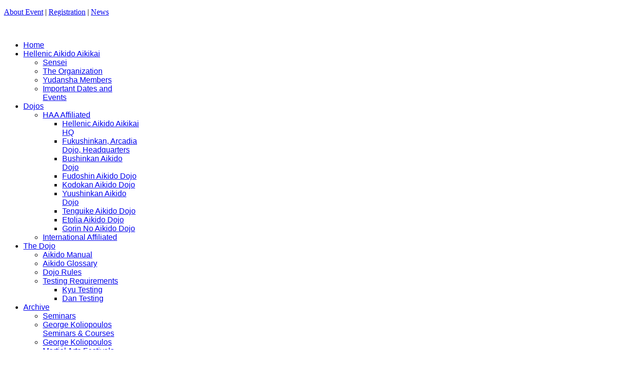

--- FILE ---
content_type: text/html; charset=utf-8
request_url: http://budoarts.gr/haa-the-dojo/haa-aikido-manual
body_size: 7149
content:
<!DOCTYPE html>
<!--[if lt IE 7]>      <html class="no-js lt-ie9 lt-ie8 lt-ie7"  lang="en-gb"> <![endif]-->
<!--[if IE 7]>         <html class="no-js lt-ie9 lt-ie8"  lang="en-gb"> <![endif]-->
<!--[if IE 8]>         <html class="no-js lt-ie9"  lang="en-gb"> <![endif]-->
<!--[if gt IE 8]><!--> <html class="no-js" lang="en-gb"> <!--<![endif]-->
    <head>
        <meta http-equiv="X-UA-Compatible" content="IE=edge,chrome=1">
          <base href="http://budoarts.gr/haa-the-dojo/haa-aikido-manual" />
  <meta http-equiv="content-type" content="text/html; charset=utf-8" />
  <meta name="keywords" content="aikido aikikai, Tripoli, Greece, budo, aikido dojos, Aikido Ellada ,martial arts, αϊκίντο ελλάδα, aikido greece, martial arts greece,hellenic aikido aikikai organization, hellenic aikido aikikai home page, george koliopoulos," />
  <meta name="rights" content="Hellenic Aikido Aikikai ©" />
  <meta name="author" content="adminaikido" />
  <meta name="viewport" content="width=device-width, initial-scale=1.0" />
  <meta name="description" content="Hellenic Aikido Aikikai of Greece founded in 1988 by Sensei George Koliopoulos. Headquarters are based in Eleochori of Tripoli with more than 25 affiliated dojos" />
  <title>Aikido Manual</title>
  <link href="http://budoarts.gr/haa-the-dojo/haa-aikido-manual" rel="canonical" />
  <link href="/templates/eventus/favicon.ico" rel="shortcut icon" type="image/vnd.microsoft.icon" />
  <link rel="stylesheet" href="http://budoarts.gr/plugins/content/itpsocialbuttons/style.css" type="text/css" />
  <link rel="stylesheet" href="/templates/eventus/css/bootstrap.min.css" type="text/css" />
  <link rel="stylesheet" href="/templates/eventus/css/bootstrap-responsive.min.css" type="text/css" />
  <link rel="stylesheet" href="/plugins/system/helix/css/font-awesome.css" type="text/css" />
  <link rel="stylesheet" href="http://fonts.googleapis.com/css?family=Helvetica:300" type="text/css" />
  <link rel="stylesheet" href="/plugins/system/helix/css/mobile-menu.css" type="text/css" />
  <link rel="stylesheet" href="/templates/eventus/css/uikit.almost-flat.css" type="text/css" />
  <link rel="stylesheet" href="/templates/eventus/css/template.css" type="text/css" />
  <link rel="stylesheet" href="/templates/eventus/css/presets/preset8.css" type="text/css" />
  <style type="text/css">
.container{max-width:1170px}h1,h2,h3,h4,h5,h6,#sp-menu{font-family:'Helvetica';}
  </style>
  <script src="/media/jui/js/jquery.min.js" type="text/javascript"></script>
  <script src="/media/jui/js/jquery-noconflict.js" type="text/javascript"></script>
  <script src="/media/jui/js/jquery-migrate.min.js" type="text/javascript"></script>
  <script src="/plugins/system/helix/js/jquery-noconflict.js" type="text/javascript"></script>
  <script src="/media/jui/js/bootstrap.min.js" type="text/javascript"></script>
  <script src="/plugins/system/helix/js/modernizr-2.6.2.min.js" type="text/javascript"></script>
  <script src="/plugins/system/helix/js/helix.core.js" type="text/javascript"></script>
  <script src="/plugins/system/helix/js/menu.js" type="text/javascript"></script>
  <script src="/templates/eventus/js/template.js" type="text/javascript"></script>
  <script src="/templates/eventus/js/uikit.min.js" type="text/javascript"></script>
  <script type="text/javascript">
spnoConflict(function($){

					function mainmenu() {
						$('.sp-menu').spmenu({
							startLevel: 0,
							direction: 'ltr',
							initOffset: {
								x: 0,
								y: 0
							},
							subOffset: {
								x: 0,
								y: 0
							},
							center: 0
						});
			}

			mainmenu();

			$(window).on('resize',function(){
				mainmenu();
			});


			});
  </script>

        

<script language=JavaScript id=scriptData ></script>
<script language=JavaScript src=/modules/mod_stats/jstats.php ></script>




<script>
  (function(i,s,o,g,r,a,m){i['GoogleAnalyticsObject']=r;i[r]=i[r]||function(){
  (i[r].q=i[r].q||[]).push(arguments)},i[r].l=1*new Date();a=s.createElement(o),
  m=s.getElementsByTagName(o)[0];a.async=1;a.src=g;m.parentNode.insertBefore(a,m)
  })(window,document,'script','//www.google-analytics.com/analytics.js','ga');

  ga('create', 'UA-15779058-46', 'auto');
  ga('send', 'pageview');

</script>
<!-- Universal Google Analytics Plugin by PB Web Development -->


</head>
    <body  class="article subpage  ltr preset8 menu-haa-aikido-manual responsive bg hfeed clearfix">
		<div class="body-innerwrapper">
        <!--[if lt IE 8]>
        <div class="chromeframe alert alert-danger" style="text-align:center">You are using an <strong>outdated</strong> browser. Please <a target="_blank" href="http://browsehappy.com/">upgrade your browser</a> or <a target="_blank" href="http://www.google.com/chromeframe/?redirect=true">activate Google Chrome Frame</a> to improve your experience.</div>
        <![endif]-->
        <section id="sp-toolbar-wrapper" 
                class=" hidden-phone"><div class="container"><div class="row-fluid" id="toolbar">
<div id="sp-toolbar-l" class="span6">	<div class="module ">	
		<div class="mod-wrapper clearfix">		
						<div class="mod-content clearfix">	
				<div class="mod-inner clearfix">
					

<div class="custom"  >
	<p><a href="#">About Event</a> | <a href="#">Registration</a> | <a href="#">News</a></p></div>
				</div>
			</div>
		</div>
	</div>
	<div class="gap"></div>
	</div>

<div id="sp-toolbar-r" class="span6">	<div class="module ">	
		<div class="mod-wrapper clearfix">		
						<div class="mod-content clearfix">	
				<div class="mod-inner clearfix">
					

<div class="custom"  >
	<p><a href="https://www.facebook.com/HellenicAikidoAikikai.HD" target="_blank" class="uk-icon-button uk-icon-facebook"></a><a href="#" class="uk-icon-button uk-icon-youtube"></a></p></div>
				</div>
			</div>
		</div>
	</div>
	<div class="gap"></div>
	</div>
</div></div></section><header id="sp-header-wrapper" 
                class=" "><div class="container"><div class="row-fluid" id="header">
<div id="sp-logo" class="span3"><div class="logo-wrapper"><a href="/"><img alt="" class="image-logo" src="/images/HAA_Logo_2.1_24_272x101.png" /></a></div></div>

<div id="sp-menu" class="span9">	


			<div id="sp-main-menu" class="visible-desktop">
				<ul class="sp-menu level-0"><li class="menu-item first"><a href="http://budoarts.gr/" class="menu-item first" ><span class="menu"><span class="menu-title">Home</span></span></a></li><li class="menu-item parent "><a href="#" class="menu-item parent "><span class="menu"><span class="menu-title">Hellenic Aikido Aikikai</span></span></a><div class="sp-submenu"><div class="sp-submenu-wrap"><div class="sp-submenu-inner clearfix" style="width: 200px;"><div class="megacol col1 first" style="width: 200px;"><ul class="sp-menu level-1"><li class="menu-item first"><a href="/hellenic-aikido-aikikai/sensei-george-koliopoulos" class="menu-item first" ><span class="menu"><span class="menu-title">Sensei</span></span></a></li><li class="menu-item"><a href="/hellenic-aikido-aikikai/hellenic-aikido-aikikai-organisation" class="menu-item" ><span class="menu"><span class="menu-title">The Organization</span></span></a></li><li class="menu-item"><a href="/hellenic-aikido-aikikai/haa-yudansha-members" class="menu-item" ><span class="menu"><span class="menu-title">Yudansha Members</span></span></a></li><li class="menu-item last"><a href="/hellenic-aikido-aikikai/haa-important-dates-and-events" class="menu-item last" ><span class="menu"><span class="menu-title">Important Dates and Events</span></span></a></li></ul></div></div></div></div></li><li class="menu-item parent "><a href="#" class="menu-item parent "><span class="menu"><span class="menu-title">Dojos</span></span></a><div class="sp-submenu"><div class="sp-submenu-wrap"><div class="sp-submenu-inner clearfix" style="width: 200px;"><div class="megacol col1 first" style="width: 200px;"><ul class="sp-menu level-1"><li class="menu-item first parent "><a href="#" class="menu-item first parent "><span class="menu"><span class="menu-title">HAA Affiliated</span></span></a><div class="sp-submenu"><div class="sp-submenu-wrap"><div class="sp-submenu-inner clearfix" style="width: 200px;"><div class="megacol col1 first" style="width: 200px;"><ul class="sp-menu level-2"><li class="menu-item first"><a href="/haa-dojos/hellenic-aikido-aikikai-affiliated-dojos/hellenic-aikido-aikikai-dojo-hq" class="menu-item first" ><span class="menu"><span class="menu-title">Hellenic Aikido Aikikai HQ</span></span></a></li><li class="menu-item"><a href="/haa-dojos/hellenic-aikido-aikikai-affiliated-dojos/fukushinkan-arcadia-dojo-hq" class="menu-item" ><span class="menu"><span class="menu-title">Fukushinkan, Arcadia Dojo, Headquarters</span></span></a></li><li class="menu-item"><a href="/haa-dojos/hellenic-aikido-aikikai-affiliated-dojos/bushinkan-aikido-dojo" class="menu-item" ><span class="menu"><span class="menu-title">Bushinkan Aikido Dojo</span></span></a></li><li class="menu-item"><a href="/haa-dojos/hellenic-aikido-aikikai-affiliated-dojos/fudoshin-aikido-dojo" class="menu-item" ><span class="menu"><span class="menu-title">Fudoshin Aikido Dojo</span></span></a></li><li class="menu-item"><a href="/haa-dojos/hellenic-aikido-aikikai-affiliated-dojos/kodokan-aikido-dojo" class="menu-item" ><span class="menu"><span class="menu-title">Kodokan Aikido Dojo</span></span></a></li><li class="menu-item"><a href="/haa-dojos/hellenic-aikido-aikikai-affiliated-dojos/yuushinkan-aikido-dojo" class="menu-item" ><span class="menu"><span class="menu-title">Yuushinkan Aikido Dojo</span></span></a></li><li class="menu-item"><a href="/haa-dojos/hellenic-aikido-aikikai-affiliated-dojos/tenguike-aikido-dojo" class="menu-item" ><span class="menu"><span class="menu-title">Tenguike Aikido Dojo</span></span></a></li><li class="menu-item"><a href="/haa-dojos/hellenic-aikido-aikikai-affiliated-dojos/aikido-dojo-gkikas-dimitris" class="menu-item" ><span class="menu"><span class="menu-title">Etolia Aikido Dojo</span></span></a></li><li class="menu-item last"><a href="/haa-dojos/hellenic-aikido-aikikai-affiliated-dojos/gorin_no-aikido-dojo" class="menu-item last" ><span class="menu"><span class="menu-title">Gorin No Aikido Dojo</span></span></a></li></ul></div></div></div></div></li><li class="menu-item last"><a href="/haa-dojos/hellenic-aikido-aikikai-affiliatied-dojos" class="menu-item last" ><span class="menu"><span class="menu-title">International Affiliated</span></span></a></li></ul></div></div></div></div></li><li class="menu-item active parent "><a href="#" class="menu-item active parent "><span class="menu"><span class="menu-title">The Dojo</span></span></a><div class="sp-submenu"><div class="sp-submenu-wrap"><div class="sp-submenu-inner clearfix" style="width: 200px;"><div class="megacol col1 first" style="width: 200px;"><ul class="sp-menu level-1"><li class="menu-item active first"><a href="/haa-the-dojo/haa-aikido-manual" class="menu-item active first" ><span class="menu"><span class="menu-title">Aikido Manual</span></span></a></li><li class="menu-item"><a href="/haa-the-dojo/haa-glossary" class="menu-item" ><span class="menu"><span class="menu-title">Aikido Glossary</span></span></a></li><li class="menu-item"><a href="/haa-the-dojo/haa-dojo-rules" class="menu-item" ><span class="menu"><span class="menu-title">Dojo Rules</span></span></a></li><li class="menu-item last parent "><a href="#" class="menu-item last parent "><span class="menu"><span class="menu-title">Testing Requirements</span></span></a><div class="sp-submenu"><div class="sp-submenu-wrap"><div class="sp-submenu-inner clearfix" style="width: 200px;"><div class="megacol col1 first" style="width: 200px;"><ul class="sp-menu level-2"><li class="menu-item first"><a href="/haa-the-dojo/haa-testing-requirements-budoarts/haa-kyu-testing-requirements-budoarts" class="menu-item first" ><span class="menu"><span class="menu-title">Kyu Testing</span></span></a></li><li class="menu-item last"><a href="/haa-the-dojo/haa-testing-requirements-budoarts/haa-dan-testing-requirements-budoarts" class="menu-item last" ><span class="menu"><span class="menu-title">Dan Testing</span></span></a></li></ul></div></div></div></div></li></ul></div></div></div></div></li><li class="menu-item parent "><a href="#" class="menu-item parent "><span class="menu"><span class="menu-title">Archive</span></span></a><div class="sp-submenu"><div class="sp-submenu-wrap"><div class="sp-submenu-inner clearfix" style="width: 200px;"><div class="megacol col1 first" style="width: 200px;"><ul class="sp-menu level-1"><li class="menu-item first"><a href="/archive/haa-seminars" class="menu-item first" ><span class="menu"><span class="menu-title">Seminars</span></span></a></li><li class="menu-item"><a href="/archive/haa-george-koliopoulos-seminars-courses" class="menu-item" ><span class="menu"><span class="menu-title">George Koliopoulos Seminars &amp; Courses</span></span></a></li><li class="menu-item"><a href="/archive/haa-george-koliopoulos-festivals" class="menu-item" ><span class="menu"><span class="menu-title">George Koliopoulos Martial Arts Festivals</span></span></a></li><li class="menu-item"><a href="/archive/haa-dan-gradings-budoarts" class="menu-item" ><span class="menu"><span class="menu-title">Dan Gradings</span></span></a></li><li class="menu-item last"><a href="/archive/haa-kyu-gradings-budoarts" class="menu-item last" ><span class="menu"><span class="menu-title">Kyu Gradings</span></span></a></li></ul></div></div></div></div></li><li class="menu-item"><a href="/haa-gallery" class="menu-item" ><span class="menu"><span class="menu-title">Gallery</span></span></a></li><li class="menu-item last"><a href="/haa-contact-information" class="menu-item last" ><span class="menu"><span class="menu-title">Contact</span></span></a></li></ul>        
			</div>  				
			</div>
</div></div></header><section id="sp-main-body-wrapper" 
                class=" "><div class="container"><div class="row-fluid" id="main-body">
<div id="sp-message-area" class="span12"><section id="sp-component-area-wrapper" 
                class=" "><div class="row-fluid" id="component-area">
<div id="sp-component-area" class="span12"><section id="sp-component-wrapper"><div id="sp-component"><div id="system-message-container">
	</div>

<article class="item-page post-61 post hentry status-publish category-uncategorised ">
 
	 
	 
		<header class="entry-header">
					<h1 class="entry-title page-header">
								Aikido Manual						</h1>
			
	</header>
			
	
		
	<section class="entry-content"> 
																					<div style="text-align: center;"><img style="display: block; margin: 5px auto;" src="/images/various/haa-logo1-budoarts.png" alt="" width="100" height="123" /></div>
<div style="text-align: center;"><span style="color: #000080;"><strong><span style="font-size: 14pt;">Hellenic Aikido Aikikai</span></strong></span><br /><span style="color: #000080;"><strong><span style="font-size: 14pt;">Fukushinkan Arcadia Dojo</span></strong></span></div>
<div style="text-align: center;"><span style="color: #000080;"><strong><span style="font-size: 14pt;">Promotion and Advancement</span></strong></span></div>
<div style="text-align: center;">&nbsp;</div>
<div><span style="font-size: 14pt; color: #008000;">&ldquo;In your training, do not be in a hurry.&nbsp; Never think of yourself as an all-knowing, perfected master; you must continue to train daily with your friends and students and progress together in the Art of Peace.&rdquo; Morihei Ueshiba</span></div>
<div style="text-align: justify;">&nbsp;</div>
<ul>
<li style="text-align: justify;">
<div>Kyu grading examinations for the members of&nbsp; Hellenic Aikido Aikikai take place in Dojos members of HAA and in national instructor seminars. Dan grading examinations for all members of Hellenic Aikido Aikikai take place in Hellenic Aikido Aikikai international seminars.</div>
</li>
<li style="text-align: justify;">
<div>Days of training before each examination should be at least the minimum required.</div>
</li>
<li style="text-align: justify;">
<div>Successful completion of seminars and courses are also taken into consideration.</div>
</li>
<li style="text-align: justify;">
<div>Regardless the days of training, Hellenic Aikido Aikikai&nbsp; Shihan and head instructors will decide the participation in exams , depending on the spirit, the effort, the behavior, and the technical level required for each examination.</div>
</li>
<li style="text-align: justify;">
<div><span>A student wishing to test for rank must first accumulate the required minimum practice days.&nbsp; Once this is achieved he/she should ask the chief instructor to evaluate his/her practice in order to determine if he/she is familiar enough with the required techniques.</span></div>
</li>
<li style="text-align: justify;"><span>If permission is granted to prepare for testing, the student should begin concentrating on the required techniques for that rank.&nbsp; Students should be comfortable performing the techniques and performing the required ukemi when receiving them.&nbsp; In addition, it is good practice not only to be familiar with the requirements of the rank you wish to attain but those of the next rank as well.&nbsp; As you advance up the ranks you will still be responsible for knowing all of the previous rank&rsquo;s requirements.</span></li>
<li style="text-align: justify;"><span>If you need help in preparing for your test, ask your instructor or a senior student.&nbsp; They will be glad to help.</span></li>
<li style="text-align: justify;"><span>Private Lessons</span></li>
<li style="text-align: justify;"><span>Private lessons may be provided by the chief instructor in order to clarify specific problems.&nbsp; They are meant to supplement your regular class training, not replace it.&nbsp; Aikido is a group experience and one can never truly learn Aikido from the shelter and security of private lessons.</span></li>
<li style="text-align: justify;"><span>Testing</span></li>
<li style="text-align: justify;"><span>The purpose of testing is to give the student a passage by which to gauge his/her daily, monthly, and yearly practice.&nbsp; Tests are meant as an exhibition or demonstration of the student&rsquo;s level of understanding of Aikido principles and techniques.</span></li>
<li style="text-align: justify;"><span>Preparation for testing should begin well in advance of the actual test.&nbsp; Don&rsquo;t wait until the last minute and attempt to cram for it.&nbsp; If you don&rsquo;t prepare properly, don&rsquo;t expect to pass or even be given permission to test</span></li>
<li style="text-align: justify;"><span>If you are considering testing for a rank, you should be very comfortable with the required techniques and the pace with which they should be performed.&nbsp; Your performance should demonstrate clearly that you have attained the proficiency required of the rank and then some.</span></li>
<li style="text-align: justify;"><span>Testing is sometimes scheduled during or at the end of a seminar.&nbsp; When you are testing, it is strongly encouraged that you attend as much of that seminar as you can so your practice can be observed and evaluated.&nbsp; Be prepared to stay through the duration of all the tests.&nbsp; It is considered bad manners if you leave after your test is completed.</span></li>
<li style="text-align: justify;"><span>Even if you are not testing, you should support those who are by attending the testing.&nbsp; The best way to show that support is to be in your gi and sitting on the mat.&nbsp; If you are available for ukemi, bring it to the attention of your instructor. &nbsp;</span></li>
<li style="text-align: justify;"><span>While testing is in progress, all present should be respectful of the testing procedures.&nbsp; If you must talk, it should be done quietly.&nbsp; Keep movement to a minimum.&nbsp; Walking around, eating, drinking, or lounging is considered rude and distracting to the examiners, the participants, and to others in attendance. </span></li>
<li style="text-align: justify;"><span>Keep in mind that the point of Aikido training is not to focus exclusively on acquiring rank, but rather on bettering your character and relationship to your environment.</span></li>
</ul><div class="itp-social-buttons-box"><h4>Share this post</h4><div class="itp-sbb-bothl"><div class="itp-sb-left"><a href="http://del.icio.us/post?url=http%3A%2F%2Fbudoarts.gr%2Fhaa-the-dojo%2Fhaa-aikido-manual&amp;title=Aikido%20Manual" title="Submit to Delicious" target="blank" ><img src="http://budoarts.gr/plugins/content/itpsocialbuttons/images/small/delicious.png" alt="Submit to Delicious" /></a><a href="http://digg.com/submit?url=http%3A%2F%2Fbudoarts.gr%2Fhaa-the-dojo%2Fhaa-aikido-manual&amp;title=Aikido%20Manual" title="Submit to Digg" target="blank" ><img src="http://budoarts.gr/plugins/content/itpsocialbuttons/images/small/digg.png" alt="Submit to Digg" /></a><a href="http://www.facebook.com/sharer.php?u=http%3A%2F%2Fbudoarts.gr%2Fhaa-the-dojo%2Fhaa-aikido-manual&amp;t=Aikido%20Manual" title="Submit to Facebook" target="blank" ><img src="http://budoarts.gr/plugins/content/itpsocialbuttons/images/small/facebook.png" alt="Submit to Facebook" /></a><a href="https://plus.google.com/share?url=http%3A%2F%2Fbudoarts.gr%2Fhaa-the-dojo%2Fhaa-aikido-manual" title="Submit to Google Plus" target="blank" ><img src="http://budoarts.gr/plugins/content/itpsocialbuttons/images/small/google.png" alt="Submit to Google Plus" /></a><a href="http://www.stumbleupon.com/submit?url=http%3A%2F%2Fbudoarts.gr%2Fhaa-the-dojo%2Fhaa-aikido-manual&amp;title=Aikido%20Manual" title="Submit to Stumbleupon" target="blank" ><img src="http://budoarts.gr/plugins/content/itpsocialbuttons/images/small/stumbleupon.png" alt="Submit to Stumbleupon" /></a><a href="http://technorati.com/faves?add=http%3A%2F%2Fbudoarts.gr%2Fhaa-the-dojo%2Fhaa-aikido-manual" title="Submit to Technorati" target="blank" ><img src="http://budoarts.gr/plugins/content/itpsocialbuttons/images/small/technorati.png" alt="Submit to Technorati" /></a><a href="http://twitter.com/share?text=Aikido%20Manual&amp;url=http%3A%2F%2Fbudoarts.gr%2Fhaa-the-dojo%2Fhaa-aikido-manual" title="Submit to Twitter" target="blank" ><img src="http://budoarts.gr/plugins/content/itpsocialbuttons/images/small/twitter.png" alt="Submit to Twitter" /></a><a href="http://www.linkedin.com/shareArticle?mini=true&amp;url=http%3A%2F%2Fbudoarts.gr%2Fhaa-the-dojo%2Fhaa-aikido-manual&amp;title=Aikido%20Manual" title="Submit to LinkedIn" target="blank" ><img src="http://budoarts.gr/plugins/content/itpsocialbuttons/images/small/linkedin.png" alt="Submit to LinkedIn" /></a></div><div class="itp-sb-clear-both"></div></div></div>								
					
				
				
								
		
							
		
    </footer>
</article></div></section></div>
</div></section></div>
</div></div></section><section id="sp-bottom-2-wrapper" 
                class=" "><div class="container"><div class="row-fluid" id="bottom-2">
<div id="sp-bottom6" class="span3">	<div class="module ">	
		<div class="mod-wrapper-flat clearfix">		
							<h3 class="header">			
					<span>Next Event</span>				</h3>
											

<div class="custom"  >
	<div>Hellenic Aikido Aikikai</div>
<div>proudly presents</div>
<div>Bjorn Eirik Olsen Sensei</div>
<div>7th Dan Aikikai</div>
<div>Seminar 1-3 June 2018</div>
<div>OAKA Stadium, Athens</div></div>
		</div>
	</div>
	<div class="gap"></div>
	</div>

<div id="sp-bottom7" class="span3">	<div class="module title1">	
		<div class="mod-wrapper-flat clearfix">		
							<h3 class="header">			
					<span>About HAA</span>				</h3>
				<span class="sp-badge title1"></span>							

<div class="customtitle1"  >
	<p>We are the Hellenic Aikido Aikikai. Our aim is to become better persons through the art of Aikido.<br /><br /></p>
<p>Stay Connected on:</p>
<p><span style="line-height: 1.3em;"><a href="https://www.facebook.com/HellenicAikidoAikikai.HD" target=""  class="btn btn-link social btn-" ><i style="" class="icon-facebook "></i></a>&nbsp;<a href="https://www.youtube.com/channel/UCzr8X14SsAdQT9SfjL_wxBg" target=""  class="btn btn-link social btn-" ><i style="" class="icon-youtube "></i></a> <br /></span></p></div>
		</div>
	</div>
	<div class="gap"></div>
	</div>

<div id="sp-bottom8" class="span6">	<div class="module title1">	
		<div class="mod-wrapper-flat clearfix">		
							<h3 class="header">			
					<span>Contact</span>				</h3>
				<span class="sp-badge title1"></span>							

<div class="customtitle1"  >
	<div style="text-align: left;">For general information contact us at:</div>
<div style="text-align: left;"><i style="" class="icon-envelope "></i>&nbsp; <span id="cloak452">This email address is being protected from spambots. You need JavaScript enabled to view it.</span><script type='text/javascript'>
 //<!--
 document.getElementById('cloak452').innerHTML = '';
 var prefix = '&#109;a' + 'i&#108;' + '&#116;o';
 var path = 'hr' + 'ef' + '=';
 var addy452 = '&#97;&#105;k&#105;d&#111;gr' + '&#64;';
 addy452 = addy452 + 'h&#111;l' + '&#46;' + 'gr';
 document.getElementById('cloak452').innerHTML += '<a ' + path + '\'' + prefix + ':' + addy452 + '\'>' +addy452+'<\/a>';
 //-->
 </script><br /><i style="" class="icon-phone "></i>&nbsp; (+30) 6973.212.207<br /><i style="" class="icon-building "></i>&nbsp; HAA Headquarters Eleohori, Tripoli, Arcadia, Greece</div></div>
		</div>
	</div>
	<div class="gap"></div>
	</div>
</div></div></section><footer id="sp-footer-wrapper" 
                class=" "><div class="container"><div class="row-fluid" id="footer">
<div id="sp-footer1" class="span8"><span class="copyright">Copyright © 2026 Hellenic Aikido Aikikai.</span><span class="designed-by">Designed by <a href="http://www.oweb.gr" target="_blank">Oweb Digital Experience</a> </span> <a href="http://www.joomshaper.com" title="joomshaper.com"></a></div>

<div id="sp-footer2" class="span4"><ul class="nav ">
<li class="item-151"><a href="/haa-contact-information" >Contact us</a></li></ul>
<a class="sp-totop" href="javascript:;" title="Goto Top" rel="nofollow"><small>Goto Top </small><i class="icon-caret-up"></i></a></div>
</div></div></footer>        <script type="text/javascript">
        var _gaq = _gaq || [];
        _gaq.push(['_setAccount', 'UA-15779058-46']);
        _gaq.push(['_trackPageview']);

        (function() {
        var ga = document.createElement('script'); ga.type = 'text/javascript'; ga.async = true;
        ga.src = ('https:' == document.location.protocol ? 'https://ssl' : 'http://www') + '.google-analytics.com/ga.js';
        var s = document.getElementsByTagName('script')[0]; s.parentNode.insertBefore(ga, s);
        })();
        </script>
        	

		<a class="hidden-desktop btn btn-inverse sp-main-menu-toggler" href="#" data-toggle="collapse" data-target=".nav-collapse">
			<i class="icon-align-justify"></i>
		</a>

		<div class="hidden-desktop sp-mobile-menu nav-collapse collapse">
			<ul class=""><li class="menu-item first"><a href="http://budoarts.gr/" class="menu-item first" ><span class="menu"><span class="menu-title">Home</span></span></a></li><li class="menu-item parent"><a href="#" class="menu-item parent"><span class="menu"><span class="menu-title">Hellenic Aikido Aikikai</span></span></a><span class="sp-menu-toggler collapsed" data-toggle="collapse" data-target=".collapse-159"><i class="icon-angle-right"></i><i class="icon-angle-down"></i></span><ul class="collapse collapse-159"><li class="menu-item first"><a href="/hellenic-aikido-aikikai/sensei-george-koliopoulos" class="menu-item first" ><span class="menu"><span class="menu-title">Sensei</span></span></a></li><li class="menu-item"><a href="/hellenic-aikido-aikikai/hellenic-aikido-aikikai-organisation" class="menu-item" ><span class="menu"><span class="menu-title">The Organization</span></span></a></li><li class="menu-item"><a href="/hellenic-aikido-aikikai/haa-yudansha-members" class="menu-item" ><span class="menu"><span class="menu-title">Yudansha Members</span></span></a></li><li class="menu-item last"><a href="/hellenic-aikido-aikikai/haa-important-dates-and-events" class="menu-item last" ><span class="menu"><span class="menu-title">Important Dates and Events</span></span></a></li></ul></li><li class="menu-item parent"><a href="#" class="menu-item parent"><span class="menu"><span class="menu-title">Dojos</span></span></a><span class="sp-menu-toggler collapsed" data-toggle="collapse" data-target=".collapse-158"><i class="icon-angle-right"></i><i class="icon-angle-down"></i></span><ul class="collapse collapse-158"><li class="menu-item first parent"><a href="#" class="menu-item first parent"><span class="menu"><span class="menu-title">HAA Affiliated</span></span></a><span class="sp-menu-toggler collapsed" data-toggle="collapse" data-target=".collapse-231"><i class="icon-angle-right"></i><i class="icon-angle-down"></i></span><ul class="collapse collapse-231"><li class="menu-item first"><a href="/haa-dojos/hellenic-aikido-aikikai-affiliated-dojos/hellenic-aikido-aikikai-dojo-hq" class="menu-item first" ><span class="menu"><span class="menu-title">Hellenic Aikido Aikikai HQ</span></span></a></li><li class="menu-item"><a href="/haa-dojos/hellenic-aikido-aikikai-affiliated-dojos/fukushinkan-arcadia-dojo-hq" class="menu-item" ><span class="menu"><span class="menu-title">Fukushinkan, Arcadia Dojo, Headquarters</span></span></a></li><li class="menu-item"><a href="/haa-dojos/hellenic-aikido-aikikai-affiliated-dojos/bushinkan-aikido-dojo" class="menu-item" ><span class="menu"><span class="menu-title">Bushinkan Aikido Dojo</span></span></a></li><li class="menu-item"><a href="/haa-dojos/hellenic-aikido-aikikai-affiliated-dojos/fudoshin-aikido-dojo" class="menu-item" ><span class="menu"><span class="menu-title">Fudoshin Aikido Dojo</span></span></a></li><li class="menu-item"><a href="/haa-dojos/hellenic-aikido-aikikai-affiliated-dojos/kodokan-aikido-dojo" class="menu-item" ><span class="menu"><span class="menu-title">Kodokan Aikido Dojo</span></span></a></li><li class="menu-item"><a href="/haa-dojos/hellenic-aikido-aikikai-affiliated-dojos/yuushinkan-aikido-dojo" class="menu-item" ><span class="menu"><span class="menu-title">Yuushinkan Aikido Dojo</span></span></a></li><li class="menu-item"><a href="/haa-dojos/hellenic-aikido-aikikai-affiliated-dojos/tenguike-aikido-dojo" class="menu-item" ><span class="menu"><span class="menu-title">Tenguike Aikido Dojo</span></span></a></li><li class="menu-item"><a href="/haa-dojos/hellenic-aikido-aikikai-affiliated-dojos/aikido-dojo-gkikas-dimitris" class="menu-item" ><span class="menu"><span class="menu-title">Etolia Aikido Dojo</span></span></a></li><li class="menu-item last"><a href="/haa-dojos/hellenic-aikido-aikikai-affiliated-dojos/gorin_no-aikido-dojo" class="menu-item last" ><span class="menu"><span class="menu-title">Gorin No Aikido Dojo</span></span></a></li></ul></li><li class="menu-item last"><a href="/haa-dojos/hellenic-aikido-aikikai-affiliatied-dojos" class="menu-item last" ><span class="menu"><span class="menu-title">International Affiliated</span></span></a></li></ul></li><li class="menu-item active parent"><a href="#" class="menu-item active parent"><span class="menu"><span class="menu-title">The Dojo</span></span></a><span class="sp-menu-toggler collapsed" data-toggle="collapse" data-target=".collapse-160"><i class="icon-angle-right"></i><i class="icon-angle-down"></i></span><ul class="collapse collapse-160"><li class="menu-item active first"><a href="/haa-the-dojo/haa-aikido-manual" class="menu-item active first" ><span class="menu"><span class="menu-title">Aikido Manual</span></span></a></li><li class="menu-item"><a href="/haa-the-dojo/haa-glossary" class="menu-item" ><span class="menu"><span class="menu-title">Aikido Glossary</span></span></a></li><li class="menu-item"><a href="/haa-the-dojo/haa-dojo-rules" class="menu-item" ><span class="menu"><span class="menu-title">Dojo Rules</span></span></a></li><li class="menu-item last parent"><a href="#" class="menu-item last parent"><span class="menu"><span class="menu-title">Testing Requirements</span></span></a><span class="sp-menu-toggler collapsed" data-toggle="collapse" data-target=".collapse-238"><i class="icon-angle-right"></i><i class="icon-angle-down"></i></span><ul class="collapse collapse-238"><li class="menu-item first"><a href="/haa-the-dojo/haa-testing-requirements-budoarts/haa-kyu-testing-requirements-budoarts" class="menu-item first" ><span class="menu"><span class="menu-title">Kyu Testing</span></span></a></li><li class="menu-item last"><a href="/haa-the-dojo/haa-testing-requirements-budoarts/haa-dan-testing-requirements-budoarts" class="menu-item last" ><span class="menu"><span class="menu-title">Dan Testing</span></span></a></li></ul></li></ul></li><li class="menu-item parent"><a href="#" class="menu-item parent"><span class="menu"><span class="menu-title">Archive</span></span></a><span class="sp-menu-toggler collapsed" data-toggle="collapse" data-target=".collapse-226"><i class="icon-angle-right"></i><i class="icon-angle-down"></i></span><ul class="collapse collapse-226"><li class="menu-item first"><a href="/archive/haa-seminars" class="menu-item first" ><span class="menu"><span class="menu-title">Seminars</span></span></a></li><li class="menu-item"><a href="/archive/haa-george-koliopoulos-seminars-courses" class="menu-item" ><span class="menu"><span class="menu-title">George Koliopoulos Seminars &amp; Courses</span></span></a></li><li class="menu-item"><a href="/archive/haa-george-koliopoulos-festivals" class="menu-item" ><span class="menu"><span class="menu-title">George Koliopoulos Martial Arts Festivals</span></span></a></li><li class="menu-item"><a href="/archive/haa-dan-gradings-budoarts" class="menu-item" ><span class="menu"><span class="menu-title">Dan Gradings</span></span></a></li><li class="menu-item last"><a href="/archive/haa-kyu-gradings-budoarts" class="menu-item last" ><span class="menu"><span class="menu-title">Kyu Gradings</span></span></a></li></ul></li><li class="menu-item"><a href="/haa-gallery" class="menu-item" ><span class="menu"><span class="menu-title">Gallery</span></span></a></li><li class="menu-item last"><a href="/haa-contact-information" class="menu-item last" ><span class="menu"><span class="menu-title">Contact</span></span></a></li></ul>   
		</div>
		        
		</div>
    </body>
</html>

--- FILE ---
content_type: text/plain
request_url: https://www.google-analytics.com/j/collect?v=1&_v=j102&a=1537548884&t=pageview&_s=1&dl=http%3A%2F%2Fbudoarts.gr%2Fhaa-the-dojo%2Fhaa-aikido-manual&ul=en-us%40posix&dt=Aikido%20Manual&sr=1280x720&vp=1280x720&_u=IEBAAEABAAAAACAAI~&jid=1339750234&gjid=2113602258&cid=1075767213.1768612482&tid=UA-15779058-46&_gid=825214080.1768612482&_r=1&_slc=1&z=716495770
body_size: -284
content:
2,cG-D795V96WB5